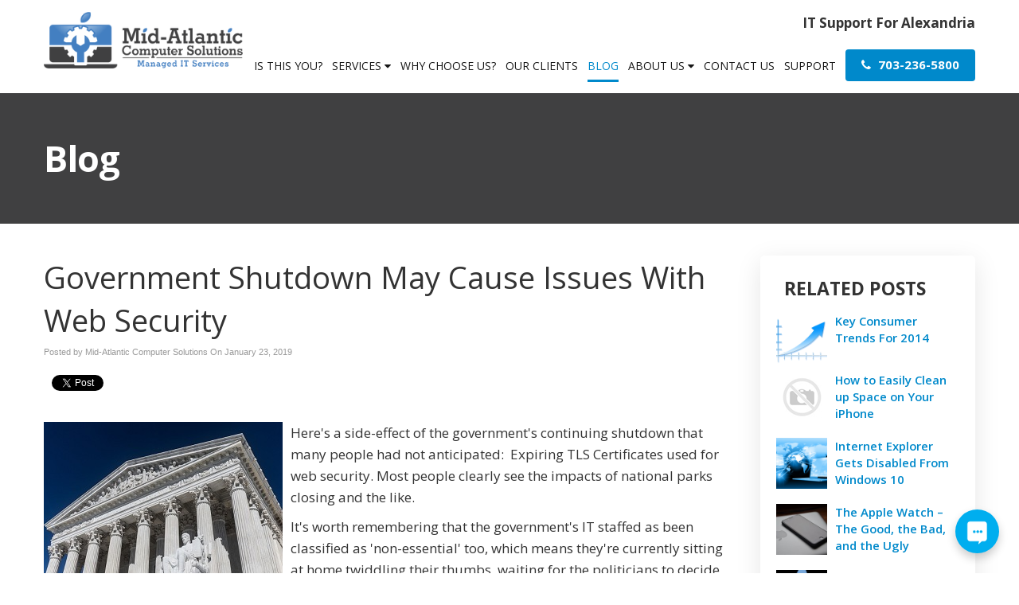

--- FILE ---
content_type: text/javascript;charset=UTF-8
request_url: https://www.socialintents.com/api/chat/jsonGetVarsContext.jsp?wid=2c9faa35778ef81f0177929c3e240774&callback=jsonCallbackchat&_=1769050334519
body_size: 985
content:
jsonCallbackchat({
    "widgetId":"2c9faa35778ef81f0177929c3e240774",
    "type":"chat",
    "tabType":"circle",
    "tabLocation":"bottom",
    "tabText":"Chat with us!",
    "tabOfflineText":"Leave a message",
    
    "tabWidth":"250px",
    "marginRight":"10px",
    "marginTop":"120px",
    "urlPattern":"",
    "urlPatternExclude":"",
    "tabColor":"#00AEEF",
    "offline":"1",
    
    "hide":"0",
    "popupHeight":"100px",
    "roundedCorners":"yes",
    "headerTitle":"Live Chat"
    }
)